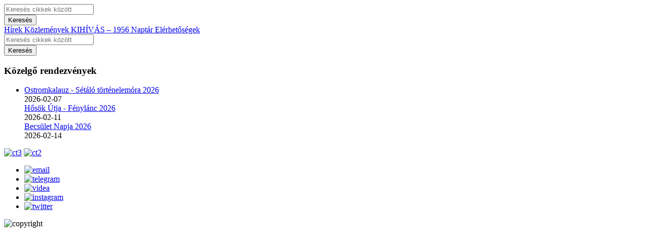

--- FILE ---
content_type: text/html; charset=UTF-8
request_url: https://www.legiohungaria.org/component/jem/event/40-becsulet-napja-budapest
body_size: 2190
content:
<!DOCTYPE html>
<html lang="hu" class="has-navbar-fixed-top">

<head>
    <meta charset="utf-8">
    <meta name="viewport" content="width=device-width, initial-scale=1">
    <title>Légió Hungária</title>
    <link rel="stylesheet" href="css/main.css?v=1.0">
    <link rel="stylesheet" href="css/post.css">
    <script src="js/main.js"></script>
        

    <link rel="apple-touch-icon" sizes="180x180" href="pictures/tabicons/apple-touch-icon.png">
    <link rel="icon" type="image/png" sizes="32x32" href="pictures/tabicons/favicon-32x32.png">
    <link rel="icon" type="image/png" sizes="16x16" href="pictures/tabicons/favicon-16x16.png">
    <link rel="manifest" href="site.webmanifest">
    <link rel="mask-icon" href="pictures/tabicons/safari-pinned-tab.svg" color="#000000">
    <link rel="shortcut icon" href="pictures/tabicons/favicon.ico">
    <meta name="msapplication-TileColor" content="#2b5797">
    <meta name="msapplication-config" content="pictures/tabicons/browserconfig.xml">
    <meta name="theme-color" content="#ffffff">

    <link rel="preconnect" href="https://fonts.googleapis.com">
    <link rel="preconnect" href="https://fonts.gstatic.com" crossorigin>
    <link href="https://fonts.googleapis.com/css2?family=Germania+One&display=swap" rel="stylesheet">



</head>

<body>
    <script src="js/logout.js"></script>
<link href='https://css.gg/css' rel='stylesheet'>
<nav class="navbar is-fixed-top" role="navigation" aria-label="main navigation">
    <a role="button" class="navbar-burger" data-target="navMenu" aria-label="menu" aria-expanded="false">
        <span aria-hidden="true"></span>
        <span aria-hidden="true"></span>
        <span aria-hidden="true"></span>
    </a>
    <div id="navMenu" class="navbar-menu">
        <div class="navbar-start">
            <div class="navbar-item mobilesearch">
                <div class="control">
                    <form action="microservices/microservices.php" method="post">
                        <div class="field has-addons">
                            <div class="control">
                                <input class="input" id="searchbar" name="searchinput" type="text" placeholder="Keresés cikkek között">
                            </div>
                            <div class="control">
                                <input type="submit" id="searchbtn" name="searchpost" class="button is-info" value="Keresés" />
                            </div>
                        </div>
                    </form>
                </div>
            </div>
            <a class="navbar-item specbc has-text-white" href="index.php" title="Hírek">
                Hírek
                <!--<img class="navicon" src="pictures/icons/news.png" alt="news">-->
            </a>
            <a class="navbar-item specbc has-text-white" href="kozlemenyek.php">
                Közlemények
                <!-- <img class="navicon" src="pictures/icons/publishment.png" title="Közlemények" alt="publishment">-->
            </a>

            <a class="navbar-item specbc has-text-white" href="kihivas.php">
                KIHÍVÁS – 1956
                <!-- <img class="navicon" src="pictures/icons/publishment.png" title="Közlemények" alt="publishment">-->
            </a>
            <a class="navbar-item specbc has-text-white" href="calendar.php" title="Naptár">Naptár
                <!-- <img class="navicon" src="pictures/icons/calendar.png" alt="calendar">-->
            </a>
            <a class="navbar-item specbc has-text-white" title="Elérhetőségek" href="contact.php">Elérhetőségek
                <!-- <img class="navicon" src="pictures/icons/contact.png" alt="contact">-->
            </a>

        </div>

        <div class="navbar-end">
            
        </div>
    </div>
</nav>
    <main>
        <div class="columns">
            <div class="column is-three-quarters">
                <div class="content postcontent">
                                                        </div>
            </div>
            <div class="column">
                <div class="pcsearch">
    <div class="control">
        <form action="microservices/microservices.php" method="post">
            <div class="field has-addons">
                <div class="control">
                    <input class="input" id="searchbar" name="searchinput" type="text"
                           placeholder="Keresés cikkek között">
                </div>
                <div class="control">
                    <input type="submit" id="searchbtn" name="searchpost" class="button is-info" value="Keresés"/>
                </div>
            </div>
        </form>
    </div>
</div>

<div class="card pconly rightcard has-text-centered">
    <h3 class="title is-3" id="eventtitle">Közelgő rendezvények</h3>
    <ul class="dateul">
        <li>
            <a href="event.php?article_id=ostromkalauz-setalo-tortenelemora-2026" class="righttitle">Ostromkalauz - Sétáló történelemóra 2026</a><br><span class="rightdate">2026-02-07</span> <br><a href="event.php?article_id=hosok-utja-fenylanc-2026" class="righttitle">Hősök Útja - Fénylánc 2026</a><br><span class="rightdate">2026-02-11</span> <br><a href="event.php?article_id=becsulet-napja-2026" class="righttitle">Becsület Napja 2026</a><br><span class="rightdate">2026-02-14</span> <br>        </li>
    </ul>
</div>


<a href="https://t.me/legiohungaria" target="_blank"><img style="border-radius: 15px" src="pictures/backgrounds/contact3.webp" alt="ct3" loading="lazy"></a>
<a href="mailto:info@legiohungaria.org"><img style="border-radius: 15px" src="pictures/backgrounds/contact2.webp" alt="ct2" loading="lazy"></a>
<!--
<iframe width="100%" height="450" scrolling="no" frameborder="no" allow="autoplay"
        src="https://w.soundcloud.com/player/?url=https%3A//api.soundcloud.com/playlists/1395598912&color=%23c4341c&auto_play=false&hide_related=false&show_comments=false&show_user=true&show_reposts=false&show_teaser=true"></iframe>
-->            </div>
        </div>

    </main>
    <footer class="has-text-white">
    <div class="has-text-centered">
        <ul class="footerbar">
            <li class="footeritems"><a target="_blank" href="mailto:info@legiohungaria.org"><img
                            class="socialimg" src="pictures/icons/social-email.png" alt="email" loading="lazy"></a></li>
            <li class="footeritems"><a target="_blank" href="https://t.me/legiohungaria"><img class="socialimg"
                                                                                              src="pictures/icons/social-telegram.png"
                                                                                              alt="telegram" loading="lazy"></a>
            </li>
           <!-- <li class="footeritems"><a target="_blank" href="https://www.facebook.com/legioh2018"><img
                            class="socialimg" src="pictures/icons/social-facebook.png" alt="facebook" loading="lazy"></a></li>-->
            <li class="footeritems"><a target="_blank" href="https://videa.hu/tagok/legio-hungaria-2088597"><img
                            class="socialimg" src="pictures/icons/social-videa.png" alt="videa" loading="lazy"></a></li>
            <li class="footeritems"><a target="_blank" href="https://www.instagram.com/legio.hungaria/"><img
                            class="socialimg" src="pictures/icons/social-instagram.png" alt="instagram" loading="lazy"></a>
            </li>
            <li class="footeritems"><a target="_blank" href="https://twitter.com/HungariaLegio"><img
                            class="socialimg" src="pictures/icons/social-twitter.png" alt="twitter" loading="lazy"></a></li>
        </ul>
    </div>
</footer>
<div class="has-text-white bottom">
    <div class="container is-fluid">
        <div class="columns">
            <div class="column">
                <img id="copyright" src="pictures/icons/copyright.png" alt="copyright" loading="lazy">
            </div>
            <div class="column has-text-right pconly">

            </div>
        </div>
    </div>
</div>
</body>

</html>

--- FILE ---
content_type: text/html; charset=UTF-8
request_url: https://www.legiohungaria.org/component/jem/event/css/main.css?v=1.0
body_size: 2060
content:
<!DOCTYPE html>
<html lang="hu" class="has-navbar-fixed-top">

<head>
    <meta charset="utf-8">
    <meta name="viewport" content="width=device-width, initial-scale=1">
    <title>Légió Hungária</title>
    <link rel="stylesheet" href="css/main.css?v=1.0">
    <link rel="stylesheet" href="css/post.css">
    <script src="js/main.js"></script>
        

    <link rel="apple-touch-icon" sizes="180x180" href="pictures/tabicons/apple-touch-icon.png">
    <link rel="icon" type="image/png" sizes="32x32" href="pictures/tabicons/favicon-32x32.png">
    <link rel="icon" type="image/png" sizes="16x16" href="pictures/tabicons/favicon-16x16.png">
    <link rel="manifest" href="site.webmanifest">
    <link rel="mask-icon" href="pictures/tabicons/safari-pinned-tab.svg" color="#000000">
    <link rel="shortcut icon" href="pictures/tabicons/favicon.ico">
    <meta name="msapplication-TileColor" content="#2b5797">
    <meta name="msapplication-config" content="pictures/tabicons/browserconfig.xml">
    <meta name="theme-color" content="#ffffff">

    <link rel="preconnect" href="https://fonts.googleapis.com">
    <link rel="preconnect" href="https://fonts.gstatic.com" crossorigin>
    <link href="https://fonts.googleapis.com/css2?family=Germania+One&display=swap" rel="stylesheet">



</head>

<body>
    <script src="js/logout.js"></script>
<link href='https://css.gg/css' rel='stylesheet'>
<nav class="navbar is-fixed-top" role="navigation" aria-label="main navigation">
    <a role="button" class="navbar-burger" data-target="navMenu" aria-label="menu" aria-expanded="false">
        <span aria-hidden="true"></span>
        <span aria-hidden="true"></span>
        <span aria-hidden="true"></span>
    </a>
    <div id="navMenu" class="navbar-menu">
        <div class="navbar-start">
            <div class="navbar-item mobilesearch">
                <div class="control">
                    <form action="microservices/microservices.php" method="post">
                        <div class="field has-addons">
                            <div class="control">
                                <input class="input" id="searchbar" name="searchinput" type="text" placeholder="Keresés cikkek között">
                            </div>
                            <div class="control">
                                <input type="submit" id="searchbtn" name="searchpost" class="button is-info" value="Keresés" />
                            </div>
                        </div>
                    </form>
                </div>
            </div>
            <a class="navbar-item specbc has-text-white" href="index.php" title="Hírek">
                Hírek
                <!--<img class="navicon" src="pictures/icons/news.png" alt="news">-->
            </a>
            <a class="navbar-item specbc has-text-white" href="kozlemenyek.php">
                Közlemények
                <!-- <img class="navicon" src="pictures/icons/publishment.png" title="Közlemények" alt="publishment">-->
            </a>

            <a class="navbar-item specbc has-text-white" href="kihivas.php">
                KIHÍVÁS – 1956
                <!-- <img class="navicon" src="pictures/icons/publishment.png" title="Közlemények" alt="publishment">-->
            </a>
            <a class="navbar-item specbc has-text-white" href="calendar.php" title="Naptár">Naptár
                <!-- <img class="navicon" src="pictures/icons/calendar.png" alt="calendar">-->
            </a>
            <a class="navbar-item specbc has-text-white" title="Elérhetőségek" href="contact.php">Elérhetőségek
                <!-- <img class="navicon" src="pictures/icons/contact.png" alt="contact">-->
            </a>

        </div>

        <div class="navbar-end">
            
        </div>
    </div>
</nav>
    <main>
        <div class="columns">
            <div class="column is-three-quarters">
                <div class="content postcontent">
                                                        </div>
            </div>
            <div class="column">
                <div class="pcsearch">
    <div class="control">
        <form action="microservices/microservices.php" method="post">
            <div class="field has-addons">
                <div class="control">
                    <input class="input" id="searchbar" name="searchinput" type="text"
                           placeholder="Keresés cikkek között">
                </div>
                <div class="control">
                    <input type="submit" id="searchbtn" name="searchpost" class="button is-info" value="Keresés"/>
                </div>
            </div>
        </form>
    </div>
</div>

<div class="card pconly rightcard has-text-centered">
    <h3 class="title is-3" id="eventtitle">Közelgő rendezvények</h3>
    <ul class="dateul">
        <li>
            <a href="event.php?article_id=ostromkalauz-setalo-tortenelemora-2026" class="righttitle">Ostromkalauz - Sétáló történelemóra 2026</a><br><span class="rightdate">2026-02-07</span> <br><a href="event.php?article_id=hosok-utja-fenylanc-2026" class="righttitle">Hősök Útja - Fénylánc 2026</a><br><span class="rightdate">2026-02-11</span> <br><a href="event.php?article_id=becsulet-napja-2026" class="righttitle">Becsület Napja 2026</a><br><span class="rightdate">2026-02-14</span> <br>        </li>
    </ul>
</div>


<a href="https://t.me/legiohungaria" target="_blank"><img style="border-radius: 15px" src="pictures/backgrounds/contact3.webp" alt="ct3" loading="lazy"></a>
<a href="mailto:info@legiohungaria.org"><img style="border-radius: 15px" src="pictures/backgrounds/contact2.webp" alt="ct2" loading="lazy"></a>
<!--
<iframe width="100%" height="450" scrolling="no" frameborder="no" allow="autoplay"
        src="https://w.soundcloud.com/player/?url=https%3A//api.soundcloud.com/playlists/1395598912&color=%23c4341c&auto_play=false&hide_related=false&show_comments=false&show_user=true&show_reposts=false&show_teaser=true"></iframe>
-->            </div>
        </div>

    </main>
    <footer class="has-text-white">
    <div class="has-text-centered">
        <ul class="footerbar">
            <li class="footeritems"><a target="_blank" href="mailto:info@legiohungaria.org"><img
                            class="socialimg" src="pictures/icons/social-email.png" alt="email" loading="lazy"></a></li>
            <li class="footeritems"><a target="_blank" href="https://t.me/legiohungaria"><img class="socialimg"
                                                                                              src="pictures/icons/social-telegram.png"
                                                                                              alt="telegram" loading="lazy"></a>
            </li>
           <!-- <li class="footeritems"><a target="_blank" href="https://www.facebook.com/legioh2018"><img
                            class="socialimg" src="pictures/icons/social-facebook.png" alt="facebook" loading="lazy"></a></li>-->
            <li class="footeritems"><a target="_blank" href="https://videa.hu/tagok/legio-hungaria-2088597"><img
                            class="socialimg" src="pictures/icons/social-videa.png" alt="videa" loading="lazy"></a></li>
            <li class="footeritems"><a target="_blank" href="https://www.instagram.com/legio.hungaria/"><img
                            class="socialimg" src="pictures/icons/social-instagram.png" alt="instagram" loading="lazy"></a>
            </li>
            <li class="footeritems"><a target="_blank" href="https://twitter.com/HungariaLegio"><img
                            class="socialimg" src="pictures/icons/social-twitter.png" alt="twitter" loading="lazy"></a></li>
        </ul>
    </div>
</footer>
<div class="has-text-white bottom">
    <div class="container is-fluid">
        <div class="columns">
            <div class="column">
                <img id="copyright" src="pictures/icons/copyright.png" alt="copyright" loading="lazy">
            </div>
            <div class="column has-text-right pconly">

            </div>
        </div>
    </div>
</div>
</body>

</html>

--- FILE ---
content_type: text/html; charset=UTF-8
request_url: https://www.legiohungaria.org/component/jem/event/css/post.css
body_size: 2090
content:
<!DOCTYPE html>
<html lang="hu" class="has-navbar-fixed-top">

<head>
    <meta charset="utf-8">
    <meta name="viewport" content="width=device-width, initial-scale=1">
    <title>Légió Hungária</title>
    <link rel="stylesheet" href="css/main.css?v=1.0">
    <link rel="stylesheet" href="css/post.css">
    <script src="js/main.js"></script>
        

    <link rel="apple-touch-icon" sizes="180x180" href="pictures/tabicons/apple-touch-icon.png">
    <link rel="icon" type="image/png" sizes="32x32" href="pictures/tabicons/favicon-32x32.png">
    <link rel="icon" type="image/png" sizes="16x16" href="pictures/tabicons/favicon-16x16.png">
    <link rel="manifest" href="site.webmanifest">
    <link rel="mask-icon" href="pictures/tabicons/safari-pinned-tab.svg" color="#000000">
    <link rel="shortcut icon" href="pictures/tabicons/favicon.ico">
    <meta name="msapplication-TileColor" content="#2b5797">
    <meta name="msapplication-config" content="pictures/tabicons/browserconfig.xml">
    <meta name="theme-color" content="#ffffff">

    <link rel="preconnect" href="https://fonts.googleapis.com">
    <link rel="preconnect" href="https://fonts.gstatic.com" crossorigin>
    <link href="https://fonts.googleapis.com/css2?family=Germania+One&display=swap" rel="stylesheet">



</head>

<body>
    <script src="js/logout.js"></script>
<link href='https://css.gg/css' rel='stylesheet'>
<nav class="navbar is-fixed-top" role="navigation" aria-label="main navigation">
    <a role="button" class="navbar-burger" data-target="navMenu" aria-label="menu" aria-expanded="false">
        <span aria-hidden="true"></span>
        <span aria-hidden="true"></span>
        <span aria-hidden="true"></span>
    </a>
    <div id="navMenu" class="navbar-menu">
        <div class="navbar-start">
            <div class="navbar-item mobilesearch">
                <div class="control">
                    <form action="microservices/microservices.php" method="post">
                        <div class="field has-addons">
                            <div class="control">
                                <input class="input" id="searchbar" name="searchinput" type="text" placeholder="Keresés cikkek között">
                            </div>
                            <div class="control">
                                <input type="submit" id="searchbtn" name="searchpost" class="button is-info" value="Keresés" />
                            </div>
                        </div>
                    </form>
                </div>
            </div>
            <a class="navbar-item specbc has-text-white" href="index.php" title="Hírek">
                Hírek
                <!--<img class="navicon" src="pictures/icons/news.png" alt="news">-->
            </a>
            <a class="navbar-item specbc has-text-white" href="kozlemenyek.php">
                Közlemények
                <!-- <img class="navicon" src="pictures/icons/publishment.png" title="Közlemények" alt="publishment">-->
            </a>

            <a class="navbar-item specbc has-text-white" href="kihivas.php">
                KIHÍVÁS – 1956
                <!-- <img class="navicon" src="pictures/icons/publishment.png" title="Közlemények" alt="publishment">-->
            </a>
            <a class="navbar-item specbc has-text-white" href="calendar.php" title="Naptár">Naptár
                <!-- <img class="navicon" src="pictures/icons/calendar.png" alt="calendar">-->
            </a>
            <a class="navbar-item specbc has-text-white" title="Elérhetőségek" href="contact.php">Elérhetőségek
                <!-- <img class="navicon" src="pictures/icons/contact.png" alt="contact">-->
            </a>

        </div>

        <div class="navbar-end">
            
        </div>
    </div>
</nav>
    <main>
        <div class="columns">
            <div class="column is-three-quarters">
                <div class="content postcontent">
                                                        </div>
            </div>
            <div class="column">
                <div class="pcsearch">
    <div class="control">
        <form action="microservices/microservices.php" method="post">
            <div class="field has-addons">
                <div class="control">
                    <input class="input" id="searchbar" name="searchinput" type="text"
                           placeholder="Keresés cikkek között">
                </div>
                <div class="control">
                    <input type="submit" id="searchbtn" name="searchpost" class="button is-info" value="Keresés"/>
                </div>
            </div>
        </form>
    </div>
</div>

<div class="card pconly rightcard has-text-centered">
    <h3 class="title is-3" id="eventtitle">Közelgő rendezvények</h3>
    <ul class="dateul">
        <li>
            <a href="event.php?article_id=ostromkalauz-setalo-tortenelemora-2026" class="righttitle">Ostromkalauz - Sétáló történelemóra 2026</a><br><span class="rightdate">2026-02-07</span> <br><a href="event.php?article_id=hosok-utja-fenylanc-2026" class="righttitle">Hősök Útja - Fénylánc 2026</a><br><span class="rightdate">2026-02-11</span> <br><a href="event.php?article_id=becsulet-napja-2026" class="righttitle">Becsület Napja 2026</a><br><span class="rightdate">2026-02-14</span> <br>        </li>
    </ul>
</div>


<a href="https://t.me/legiohungaria" target="_blank"><img style="border-radius: 15px" src="pictures/backgrounds/contact3.webp" alt="ct3" loading="lazy"></a>
<a href="mailto:info@legiohungaria.org"><img style="border-radius: 15px" src="pictures/backgrounds/contact2.webp" alt="ct2" loading="lazy"></a>
<!--
<iframe width="100%" height="450" scrolling="no" frameborder="no" allow="autoplay"
        src="https://w.soundcloud.com/player/?url=https%3A//api.soundcloud.com/playlists/1395598912&color=%23c4341c&auto_play=false&hide_related=false&show_comments=false&show_user=true&show_reposts=false&show_teaser=true"></iframe>
-->            </div>
        </div>

    </main>
    <footer class="has-text-white">
    <div class="has-text-centered">
        <ul class="footerbar">
            <li class="footeritems"><a target="_blank" href="mailto:info@legiohungaria.org"><img
                            class="socialimg" src="pictures/icons/social-email.png" alt="email" loading="lazy"></a></li>
            <li class="footeritems"><a target="_blank" href="https://t.me/legiohungaria"><img class="socialimg"
                                                                                              src="pictures/icons/social-telegram.png"
                                                                                              alt="telegram" loading="lazy"></a>
            </li>
           <!-- <li class="footeritems"><a target="_blank" href="https://www.facebook.com/legioh2018"><img
                            class="socialimg" src="pictures/icons/social-facebook.png" alt="facebook" loading="lazy"></a></li>-->
            <li class="footeritems"><a target="_blank" href="https://videa.hu/tagok/legio-hungaria-2088597"><img
                            class="socialimg" src="pictures/icons/social-videa.png" alt="videa" loading="lazy"></a></li>
            <li class="footeritems"><a target="_blank" href="https://www.instagram.com/legio.hungaria/"><img
                            class="socialimg" src="pictures/icons/social-instagram.png" alt="instagram" loading="lazy"></a>
            </li>
            <li class="footeritems"><a target="_blank" href="https://twitter.com/HungariaLegio"><img
                            class="socialimg" src="pictures/icons/social-twitter.png" alt="twitter" loading="lazy"></a></li>
        </ul>
    </div>
</footer>
<div class="has-text-white bottom">
    <div class="container is-fluid">
        <div class="columns">
            <div class="column">
                <img id="copyright" src="pictures/icons/copyright.png" alt="copyright" loading="lazy">
            </div>
            <div class="column has-text-right pconly">

            </div>
        </div>
    </div>
</div>
</body>

</html>

--- FILE ---
content_type: text/html; charset=UTF-8
request_url: https://www.legiohungaria.org/component/jem/event/js/main.js
body_size: 2090
content:
<!DOCTYPE html>
<html lang="hu" class="has-navbar-fixed-top">

<head>
    <meta charset="utf-8">
    <meta name="viewport" content="width=device-width, initial-scale=1">
    <title>Légió Hungária</title>
    <link rel="stylesheet" href="css/main.css?v=1.0">
    <link rel="stylesheet" href="css/post.css">
    <script src="js/main.js"></script>
        

    <link rel="apple-touch-icon" sizes="180x180" href="pictures/tabicons/apple-touch-icon.png">
    <link rel="icon" type="image/png" sizes="32x32" href="pictures/tabicons/favicon-32x32.png">
    <link rel="icon" type="image/png" sizes="16x16" href="pictures/tabicons/favicon-16x16.png">
    <link rel="manifest" href="site.webmanifest">
    <link rel="mask-icon" href="pictures/tabicons/safari-pinned-tab.svg" color="#000000">
    <link rel="shortcut icon" href="pictures/tabicons/favicon.ico">
    <meta name="msapplication-TileColor" content="#2b5797">
    <meta name="msapplication-config" content="pictures/tabicons/browserconfig.xml">
    <meta name="theme-color" content="#ffffff">

    <link rel="preconnect" href="https://fonts.googleapis.com">
    <link rel="preconnect" href="https://fonts.gstatic.com" crossorigin>
    <link href="https://fonts.googleapis.com/css2?family=Germania+One&display=swap" rel="stylesheet">



</head>

<body>
    <script src="js/logout.js"></script>
<link href='https://css.gg/css' rel='stylesheet'>
<nav class="navbar is-fixed-top" role="navigation" aria-label="main navigation">
    <a role="button" class="navbar-burger" data-target="navMenu" aria-label="menu" aria-expanded="false">
        <span aria-hidden="true"></span>
        <span aria-hidden="true"></span>
        <span aria-hidden="true"></span>
    </a>
    <div id="navMenu" class="navbar-menu">
        <div class="navbar-start">
            <div class="navbar-item mobilesearch">
                <div class="control">
                    <form action="microservices/microservices.php" method="post">
                        <div class="field has-addons">
                            <div class="control">
                                <input class="input" id="searchbar" name="searchinput" type="text" placeholder="Keresés cikkek között">
                            </div>
                            <div class="control">
                                <input type="submit" id="searchbtn" name="searchpost" class="button is-info" value="Keresés" />
                            </div>
                        </div>
                    </form>
                </div>
            </div>
            <a class="navbar-item specbc has-text-white" href="index.php" title="Hírek">
                Hírek
                <!--<img class="navicon" src="pictures/icons/news.png" alt="news">-->
            </a>
            <a class="navbar-item specbc has-text-white" href="kozlemenyek.php">
                Közlemények
                <!-- <img class="navicon" src="pictures/icons/publishment.png" title="Közlemények" alt="publishment">-->
            </a>

            <a class="navbar-item specbc has-text-white" href="kihivas.php">
                KIHÍVÁS – 1956
                <!-- <img class="navicon" src="pictures/icons/publishment.png" title="Közlemények" alt="publishment">-->
            </a>
            <a class="navbar-item specbc has-text-white" href="calendar.php" title="Naptár">Naptár
                <!-- <img class="navicon" src="pictures/icons/calendar.png" alt="calendar">-->
            </a>
            <a class="navbar-item specbc has-text-white" title="Elérhetőségek" href="contact.php">Elérhetőségek
                <!-- <img class="navicon" src="pictures/icons/contact.png" alt="contact">-->
            </a>

        </div>

        <div class="navbar-end">
            
        </div>
    </div>
</nav>
    <main>
        <div class="columns">
            <div class="column is-three-quarters">
                <div class="content postcontent">
                                                        </div>
            </div>
            <div class="column">
                <div class="pcsearch">
    <div class="control">
        <form action="microservices/microservices.php" method="post">
            <div class="field has-addons">
                <div class="control">
                    <input class="input" id="searchbar" name="searchinput" type="text"
                           placeholder="Keresés cikkek között">
                </div>
                <div class="control">
                    <input type="submit" id="searchbtn" name="searchpost" class="button is-info" value="Keresés"/>
                </div>
            </div>
        </form>
    </div>
</div>

<div class="card pconly rightcard has-text-centered">
    <h3 class="title is-3" id="eventtitle">Közelgő rendezvények</h3>
    <ul class="dateul">
        <li>
            <a href="event.php?article_id=ostromkalauz-setalo-tortenelemora-2026" class="righttitle">Ostromkalauz - Sétáló történelemóra 2026</a><br><span class="rightdate">2026-02-07</span> <br><a href="event.php?article_id=hosok-utja-fenylanc-2026" class="righttitle">Hősök Útja - Fénylánc 2026</a><br><span class="rightdate">2026-02-11</span> <br><a href="event.php?article_id=becsulet-napja-2026" class="righttitle">Becsület Napja 2026</a><br><span class="rightdate">2026-02-14</span> <br>        </li>
    </ul>
</div>


<a href="https://t.me/legiohungaria" target="_blank"><img style="border-radius: 15px" src="pictures/backgrounds/contact3.webp" alt="ct3" loading="lazy"></a>
<a href="mailto:info@legiohungaria.org"><img style="border-radius: 15px" src="pictures/backgrounds/contact2.webp" alt="ct2" loading="lazy"></a>
<!--
<iframe width="100%" height="450" scrolling="no" frameborder="no" allow="autoplay"
        src="https://w.soundcloud.com/player/?url=https%3A//api.soundcloud.com/playlists/1395598912&color=%23c4341c&auto_play=false&hide_related=false&show_comments=false&show_user=true&show_reposts=false&show_teaser=true"></iframe>
-->            </div>
        </div>

    </main>
    <footer class="has-text-white">
    <div class="has-text-centered">
        <ul class="footerbar">
            <li class="footeritems"><a target="_blank" href="mailto:info@legiohungaria.org"><img
                            class="socialimg" src="pictures/icons/social-email.png" alt="email" loading="lazy"></a></li>
            <li class="footeritems"><a target="_blank" href="https://t.me/legiohungaria"><img class="socialimg"
                                                                                              src="pictures/icons/social-telegram.png"
                                                                                              alt="telegram" loading="lazy"></a>
            </li>
           <!-- <li class="footeritems"><a target="_blank" href="https://www.facebook.com/legioh2018"><img
                            class="socialimg" src="pictures/icons/social-facebook.png" alt="facebook" loading="lazy"></a></li>-->
            <li class="footeritems"><a target="_blank" href="https://videa.hu/tagok/legio-hungaria-2088597"><img
                            class="socialimg" src="pictures/icons/social-videa.png" alt="videa" loading="lazy"></a></li>
            <li class="footeritems"><a target="_blank" href="https://www.instagram.com/legio.hungaria/"><img
                            class="socialimg" src="pictures/icons/social-instagram.png" alt="instagram" loading="lazy"></a>
            </li>
            <li class="footeritems"><a target="_blank" href="https://twitter.com/HungariaLegio"><img
                            class="socialimg" src="pictures/icons/social-twitter.png" alt="twitter" loading="lazy"></a></li>
        </ul>
    </div>
</footer>
<div class="has-text-white bottom">
    <div class="container is-fluid">
        <div class="columns">
            <div class="column">
                <img id="copyright" src="pictures/icons/copyright.png" alt="copyright" loading="lazy">
            </div>
            <div class="column has-text-right pconly">

            </div>
        </div>
    </div>
</div>
</body>

</html>